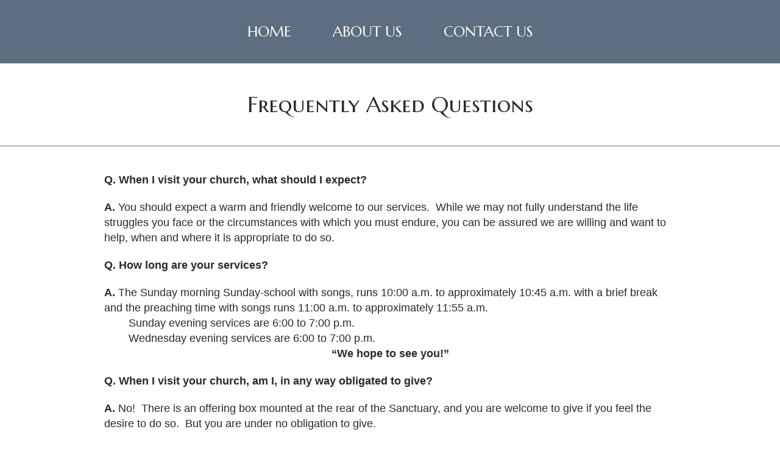

--- FILE ---
content_type: text/html; charset=UTF-8
request_url: https://firstmissionarybaptist.com/faqs/
body_size: 4608
content:
<!DOCTYPE html>
<html lang="en" data-ng-app="website">
<head>
    
    
            <meta charset="utf-8">
        <title>FAQs</title>
        <link rel="SHORTCUT ICON" href="/mt-content/uploads/2015/10/favicon.ico?_build=1613693162" type="image/vnd.microsoft.icon" />

                                    
<link rel="canonical" href="https://firstmissionarybaptist.com/faqs/" />
<meta property="og:title" content="FAQs"/>
<meta property="og:url" content="https://firstmissionarybaptist.com/faqs/"/>
<meta property="og:type" content="website"/>
                            <meta http-equiv="X-UA-Compatible" content="IE=Edge"/>
        <meta name="viewport" content="width=device-width, initial-scale=1.0">
                        
    

    
            <link rel="preload" as="font" type="font/woff2" crossorigin href="https://firstmissionarybaptist.com/mt-includes/fonts/fontawesome-webfont.woff2?v=4.7.0">
        <link rel="stylesheet" href="/mt-includes/css/assets.min.css?_build=1701114246"/>
                    
                <style>
@import url(//fonts.googleapis.com/css?family=Abel:regular|Allura:regular|Archivo+Narrow:regular,italic,700,700italic|Arvo:regular,italic,700,700italic|Asap:regular,italic,700,700italic&subset=latin,latin-ext,cyrillic,vietnamese,cyrillic-ext,greek-ext,greek);
@import url(//fonts.googleapis.com/css?family=Audiowide:regular|Cabin:regular,italic,500,500italic,600,600italic,700,700italic|Contrail+One:regular|Cutive:regular|Fjalla+One:regular&subset=latin,latin-ext,cyrillic,vietnamese,cyrillic-ext,greek-ext,greek);
@import url(//fonts.googleapis.com/css?family=FjallaOne:regular|Herr+Von+Muellerhoff:regular|Just+Another+Hand:regular|Krona+One:regular|Lato:100,100italic,300,300italic,regular,italic,700,700italic,900,900italic&subset=latin,latin-ext,cyrillic,vietnamese,cyrillic-ext,greek-ext,greek);
@import url(//fonts.googleapis.com/css?family=Lobster:regular|Marcellus+SC:regular|Montserrat:regular,700|Mr+Dafoe:regular|Noto+Sans:300,regular,700&subset=latin,latin-ext,cyrillic,vietnamese,cyrillic-ext,greek-ext,greek);
@import url(//fonts.googleapis.com/css?family=Open+Sans:300,300italic,regular,italic,600,600italic,700,700italic,800,800italic|Open+Sans+Condensed:300,300italic,700|Oswald:300,regular,700|Pacifico:300,regular,700|Play:regular,700&subset=latin,latin-ext,cyrillic,vietnamese,cyrillic-ext,greek-ext,greek);
@import url(//fonts.googleapis.com/css?family=Playfair+Display:regular,italic,700,700italic,900,900italic|PT+Sans:regular,italic,700,700italic|PT+Sans+Narrow:regular,700|Raleway:100,200,300,regular,500,600,700,800,900|Righteous:regular&subset=latin,latin-ext,cyrillic,vietnamese,cyrillic-ext,greek-ext,greek);
@import url(//fonts.googleapis.com/css?family=Roboto:100,100italic,300,300italic,regular,italic,500,500italic,700,700italic,900,900italic|Roboto+Condensed:300,300italic,regular,italic,700,700italic|Russo+One:regular|Sarina:reqular|Six+Caps:regular&subset=latin,latin-ext,cyrillic,vietnamese,cyrillic-ext,greek-ext,greek);
@import url(//fonts.googleapis.com/css?family=Sonsie+One:regular|Tinos:regular,italic,700,700italic|Titillium+Web:200,200italic,300,300italic,regular,italic,600,600italic,700,700italic,900|Ubuntu:300,300italic,regular,italic,500,500italic,700,700italic|Ubuntu+Condensed:regular&subset=latin,latin-ext,cyrillic,vietnamese,cyrillic-ext,greek-ext,greek);
@import url(//fonts.googleapis.com/css?family=Yanone+Kaffeesatz:200,300,regular,700|Yesteryear:regular|Zeyada:regular&subset=latin,latin-ext,cyrillic,vietnamese,cyrillic-ext,greek-ext,greek);
</style>
        <link rel="stylesheet" href="/mt-content/assets/styles.css?_build=1760835178" id="moto-website-style"/>
            
    
    
    
                <script type="text/javascript" data-cfasync="false">
            (function(i,s,o,g,r,a,m){i['GoogleAnalyticsObject']=r;i[r]=i[r]||function(){
                (i[r].q=i[r].q||[]).push(arguments)},i[r].l=1*new Date();a=s.createElement(o),
                    m=s.getElementsByTagName(o)[0];a.async=1;a.src=g;m.parentNode.insertBefore(a,m)
            })(window,document,'script','//www.google-analytics.com/analytics.js','ga');

            ga('create', 'UA-104695358-1', 'auto');
                        ga('send', 'pageview');

        </script>
            
    
    
    
    
    
    
</head>
<body class="moto-background moto-website_live">
        
    

                    
 

    <div class="page">

        <header id="section-header" class="header moto-section" data-widget="section" data-container="section">
                                            <div moto-sticky="{ }" class="moto-widget moto-widget-container moto-container_header_56176b43cadcb" data-widget="container" data-container="container" data-css-name="moto-container_header_56176b43cadcb" data-bg-position="left top"><div class="moto-widget moto-widget-row row-fixed" data-widget="row" style="" data-bg-position="left top"><div class="container-fluid"><div class="row" data-container="container"><div class="moto-cell col-sm-12 moto-widget moto-widget-row__column" data-container="container" data-widget="row.column" style="" data-bg-position="left top"><div data-widget-id="wid__menu__62894e60814e1" class="moto-widget moto-widget-menu moto-preset-default moto-align-center moto-spacing-top-auto moto-spacing-right-auto moto-spacing-bottom-auto moto-spacing-left-auto" data-preset="default" data-widget="menu">
            <a href="#" class="moto-widget-menu-toggle-btn"><i class="moto-widget-menu-toggle-btn-icon fa fa-bars"></i></a>
        <ul class="moto-widget-menu-list moto-widget-menu-list_horizontal">
            <li class="moto-widget-menu-item">
    <a href="/"   data-action="page" class="moto-widget-menu-link moto-widget-menu-link-level-1 moto-link">HOME</a>
        </li><li class="moto-widget-menu-item moto-widget-menu-item-has-submenu">
    <a href="/about-us/"   data-action="page" class="moto-widget-menu-link moto-widget-menu-link-level-1 moto-widget-menu-link-submenu moto-link">ABOUT US<span class="fa moto-widget-menu-link-arrow"></span></a>
                <ul class="moto-widget-menu-sublist">
                    <li class="moto-widget-menu-item">
    <a href="/doctrinal-statement/"   data-action="page" class="moto-widget-menu-link moto-widget-menu-link-level-2 moto-link">DOCTRINAL STATEMENT</a>
        </li>
                    <li class="moto-widget-menu-item">
    <a href="/history/"   data-action="page" class="moto-widget-menu-link moto-widget-menu-link-level-2 moto-link">Our History</a>
        </li>
                    <li class="moto-widget-menu-item">
    <a href="/our-pastor/"   data-action="page" class="moto-widget-menu-link moto-widget-menu-link-level-2 moto-link">Our Pastor</a>
        </li>
                    <li class="moto-widget-menu-item">
    <a href="/servicios-en-espaol/"   data-action="page" class="moto-widget-menu-link moto-widget-menu-link-level-2 moto-link">Servicios en espanol</a>
        </li>
                    <li class="moto-widget-menu-item">
    <a href="/about-us/"   data-action="page" class="moto-widget-menu-link moto-widget-menu-link-level-2 moto-link">Testimonials</a>
        </li>
                    <li class="moto-widget-menu-item">
    <a href="/faqs/"   data-action="page" class="moto-widget-menu-link moto-widget-menu-link-level-2 moto-widget-menu-link-active moto-link">FAQS</a>
        </li>
            </ul>

        </li><li class="moto-widget-menu-item">
    <a href="/contact-us/"   data-action="page" class="moto-widget-menu-link moto-widget-menu-link-level-1 moto-link">CONTACT US</a>
        </li>        </ul>
    </div></div></div></div></div></div>            
        </header>

        <section id="section-content" class="content page-12 moto-section" data-widget="section" data-container="section">
                                            <div class="moto-widget moto-widget-row row-fixed moto-spacing-top-auto moto-spacing-right-auto moto-spacing-bottom-medium moto-spacing-left-auto" data-grid-type="sm" data-widget="row" data-visible-on="-" data-spacing="aama" style="" data-bg-position="left top">
    
        
        
        
    
    
    <div class="container-fluid">
        <div class="row" data-container="container">
            
                
                    <div class="moto-widget moto-widget-row__column moto-cell col-sm-12 moto-spacing-top-auto moto-spacing-right-auto moto-spacing-bottom-auto moto-spacing-left-auto" style="" data-enabled-side-spacing="false" data-widget="row.column" data-container="container" data-spacing="aaaa" data-bg-position="left top">
    
        
        
    
    
</div>

                
            
        </div>
    </div>
</div>
                                    <div data-css-name="moto-container_content_561acc9c18f22" class="moto-widget moto-widget-container moto-container_content_561acc9c18f22" data-widget="container" data-container="container" data-bg-position="left top"><div class="moto-widget moto-widget-row row-fixed" data-widget="row" style="" data-bg-position="left top"><div class="container-fluid"><div class="row" data-container="container"><div class="moto-cell col-sm-12 moto-widget moto-widget-row__column" data-container="container" data-widget="row.column" style="" data-bg-position="left top"><div class="moto-widget moto-widget-text moto-preset-default moto-spacing-top-auto moto-spacing-right-auto moto-spacing-bottom-auto moto-spacing-left-auto" data-widget="text" data-preset="default" data-spacing="aaaa" data-visible-on="-" data-animation="">
    <div class="moto-widget-text-content moto-widget-text-editable"><p class="moto-text_normal" style="text-align: center;"><span style="font-size:36px;"><span class="moto-color5_1">Frequently Asked Questions</span></span></p></div>
</div>

</div></div></div></div><div data-widget-id="wid__divider_horizontal__62831a5184ce3" class="moto-widget moto-widget-divider moto-preset-2 moto-align-left moto-spacing-top-medium moto-spacing-right-auto moto-spacing-bottom-auto moto-spacing-left-auto  " data-widget="divider_horizontal" data-preset="2">
    <hr class="moto-widget-divider-line" style="max-width:100%;width:100%;">
</div></div>                        <div class="moto-widget moto-widget-row row-fixed moto-spacing-top-zero moto-spacing-right-auto moto-spacing-bottom-medium moto-spacing-left-auto" data-grid-type="sm" data-widget="row" data-visible-on="-" data-spacing="zama" style="" data-bg-position="left top">
    
        
        
        
    
    
    <div class="container-fluid">
        <div class="row" data-container="container">
            
                
                    <div class="moto-widget moto-widget-row__column moto-cell col-sm-12 moto-spacing-top-auto moto-spacing-right-auto moto-spacing-bottom-auto moto-spacing-left-auto" style="" data-enabled-side-spacing="false" data-widget="row.column" data-container="container" data-spacing="aaaa" data-bg-position="left top">
    
        
        
    
    
</div>

                
            
        </div>
    </div>
</div><div class="moto-widget moto-widget-row row-fixed" data-widget="row" style="" data-bg-position="left top"><div class="container-fluid"><div class="row" data-container="container"><div class="moto-cell col-sm-12 moto-widget moto-widget-row__column" data-container="container" data-widget="row.column" style="" data-bg-position="left top"><div class="moto-widget moto-widget-row moto-spacing-top-auto moto-spacing-right-auto moto-spacing-bottom-auto moto-spacing-left-auto" data-grid-type="sm" data-widget="row" data-visible-on="-" data-spacing="aaaa" style="" data-bg-position="left top">
    
        
        
        
    
    
    <div class="container-fluid">
        <div class="row" data-container="container">
            
                
                    <div class="moto-widget moto-widget-row__column moto-cell col-sm-11 moto-spacing-top-auto moto-spacing-right-auto moto-spacing-bottom-auto moto-spacing-left-auto" style="" data-enabled-side-spacing="false" data-widget="row.column" data-container="container" data-spacing="aaaa" data-bg-position="left top"><div class="moto-widget moto-widget-text moto-preset-default moto-spacing-top-auto moto-spacing-right-small moto-spacing-bottom-auto moto-spacing-left-large" data-widget="text" data-preset="default" data-spacing="asal" data-visible-on="-" data-animation="">
    <div class="moto-widget-text-content moto-widget-text-editable"><p><strong><span class="moto-color5_1"><span style="font-size:18px;">Q. When I visit your church, what should I expect?</span></span></strong></p><p>&nbsp;</p><p><span class="moto-color5_1"><span style="font-size:18px;"><strong>A.</strong> You should expect a warm and friendly welcome to our services.&nbsp; While we may not fully understand the life struggles you face or the circumstances with which you must endure, you can be assured we are willing and want to help, when and where it is appropriate to do so.&nbsp;</span></span></p><p>&nbsp;</p><p><strong><span class="moto-color5_1"><span style="font-size:18px;">Q. How long are your services?</span></span></strong></p><p>&nbsp;</p><p><span class="moto-color5_1"><span style="font-size:18px;"><strong>A.</strong> The Sunday morning Sunday-school with songs, runs 10:00 a.m. to approximately 10:45 a.m. with a brief break and the preaching time with songs runs 11:00 a.m. to approximately 11:55 a.m.&nbsp;</span></span></p><p style="margin-left: 40px;"><span class="moto-color5_1"><span style="font-size:18px;">Sunday evening services are 6:00 to 7:00 p.m.</span></span></p><p style="margin-left: 40px;"><span class="moto-color5_1"><span style="font-size:18px;">Wednesday evening services are 6:00 to 7:00 p.m.</span></span></p><p style="text-align: center;"><strong><span class="moto-color5_1"><span style="font-size:18px;">“We hope to see you!”</span></span></strong></p><p>&nbsp;</p><p><strong><span class="moto-color5_1"><span style="font-size:18px;">Q. When I visit your church, am I, in any way obligated to give?</span></span></strong></p><p>&nbsp;</p><p><span class="moto-color5_1"><span style="font-size:18px;"><strong>A.</strong> No!&nbsp; There is an offering box mounted at the rear of the Sanctuary, and you are welcome to give if you feel the desire to do so.&nbsp; But you are under no obligation to give.&nbsp;</span></span></p><p>&nbsp;</p><p><strong><span class="moto-color5_1"><span style="font-size:18px;">Q. Do you have a dress-code?</span></span></strong></p><p>&nbsp;</p><p><span class="moto-color5_1"><span style="font-size:18px;"><strong>A.</strong> We have no dress-code, but modest and appropriate attire for worship of God would be accepted.&nbsp; We want our visitors to feel welcomed and comfortable just as they are.&nbsp; We are trying to build an environment of love and fellowship for all to enjoy.&nbsp; Please come and join us for worship.&nbsp;</span></span></p><p>&nbsp;</p><p><strong><span class="moto-color5_1"><span style="font-size:18px;">Q. Do I have to be a member to counsel with the Pastor?</span></span></strong></p><p>&nbsp;</p><p><span class="moto-color5_1"><span style="font-size:18px;"><strong>A.</strong> No!&nbsp; The Pastor makes time for everyone with counseling needs.&nbsp;</span></span></p><p>&nbsp;</p><p><strong><span class="moto-color5_1"><span style="font-size:18px;">Q. Should I desire to join the church, would I be welcomed as a member?&nbsp;</span></span></strong></p><p>&nbsp;</p><p><span class="moto-color5_1"><span style="font-size:18px;"><strong>A.</strong> Yes, with Scriptural qualifications!&nbsp; All of us need spiritual leadership…<strong>John 13:35,</strong><em>&nbsp;“By this shall all men know that ye are my disciples, if ye have love one to another.”</em>&nbsp;</span></span></p></div>
</div>
    
        
        
    
    
</div>

                
            
                
                    <div class="moto-widget moto-widget-row__column moto-cell col-sm-1 moto-spacing-top-auto moto-spacing-right-auto moto-spacing-bottom-auto moto-spacing-left-auto" style="" data-enabled-side-spacing="false" data-widget="row.column" data-container="container" data-spacing="aaaa" data-bg-position="left top"><div data-widget-id="wid__divider_horizontal__62831a51850dd" class="moto-widget moto-widget-divider moto-preset-default moto-align-left moto-spacing-top-auto moto-spacing-right-auto moto-spacing-bottom-medium moto-spacing-left-auto  " data-widget="divider_horizontal" data-preset="default">
    <hr class="moto-widget-divider-line" style="max-width:100%;width:0%;">
</div>
    
        
        
    
    
</div>

                
            
        </div>
    </div>
</div></div></div></div></div><div class="moto-widget moto-widget-row row-fixed moto-spacing-top-medium moto-spacing-right-auto moto-spacing-bottom-auto moto-spacing-left-auto" data-grid-type="sm" data-widget="row" data-visible-on="-" data-spacing="maaa" style="" data-bg-position="left top">
    
        
        
        
    
    
    <div class="container-fluid">
        <div class="row" data-container="container">
            
                
                    <div class="moto-widget moto-widget-row__column moto-cell col-sm-12 moto-spacing-top-auto moto-spacing-right-auto moto-spacing-bottom-auto moto-spacing-left-auto" style="" data-enabled-side-spacing="false" data-widget="row.column" data-container="container" data-spacing="aaaa" data-bg-position="left top">
    
        
        
    
    
</div>

                
            
        </div>
    </div>
</div>            
        </section>
    </div>

    <footer id="section-footer" class="footer moto-section" data-widget="section" data-container="section" data-moto-sticky="{mode:'smallHeight', direction:'bottom', mobile: 0}">
                                        <div class="moto-widget moto-widget-container moto-container_footer_593fe83e2" data-widget="container" data-container="container" data-css-name="moto-container_footer_593fe83e2" data-bg-position="left top">
    
    
<div class="moto-widget moto-widget-row row-fixed moto-justify-content_center moto-spacing-top-auto moto-spacing-right-auto moto-spacing-bottom-auto moto-spacing-left-auto" data-grid-type="sm" data-widget="row" data-spacing="aaaa" style="" data-bg-position="left top" data-visible-on="-">
    
    <div class="container-fluid">
        <div class="row" data-container="container">
            
                
                    <div class="moto-widget moto-widget-row__column moto-cell col-sm-4" data-widget="row.column" data-bgcolor-class="" data-container="container" style="" data-bg-position="left top">
    
<div class="moto-widget moto-widget-text moto-preset-default moto-spacing-top-auto moto-spacing-right-auto moto-spacing-bottom-auto moto-spacing-left-auto" data-widget="text" data-preset="default" data-spacing="aaaa" data-visible-on="-" data-animation="">
    <div class="moto-widget-text-content moto-widget-text-editable"><p class="moto-text_system_6">126 E. Edison Street<br></p><p class="moto-text_system_6">Manteca, CA 95336</p></div>
</div>
</div><div class="moto-widget moto-widget-row__column moto-cell col-sm-4" data-widget="row.column" data-bgcolor-class="" data-container="container" style="" data-bg-position="left top"><div class="moto-widget moto-widget-text moto-preset-default moto-spacing-top-auto moto-spacing-right-auto moto-spacing-bottom-auto moto-spacing-left-auto" data-widget="text" data-preset="default" data-spacing="aaaa" data-visible-on="-" data-animation="">
    <div class="moto-widget-text-content moto-widget-text-editable"><p class="moto-text_197" style="text-align: center;"><span class="moto-color_custom2">First Missionary Baptist Church</span></p></div>
</div>
    



</div><div class="moto-widget moto-widget-row__column moto-cell col-sm-4" data-widget="row.column" data-bgcolor-class="" data-container="container" style="" data-bg-position="left top">
    
<div class="moto-widget moto-widget-text moto-preset-default moto-spacing-top-auto moto-spacing-right-auto moto-spacing-bottom-auto moto-spacing-left-auto" data-widget="text" data-preset="default" data-spacing="aaaa" data-visible-on="-" data-animation="">
    <div class="moto-widget-text-content moto-widget-text-editable"><p class="moto-text_system_6" style="text-align: center;">Pastor Walter Petree</p><p class="moto-text_system_6" style="text-align: center;">530-227-5001</p></div>
</div>
</div>

                
            
        </div>
    </div>
</div><div data-widget-id="wid__spacer__613b93f3924b8" class="moto-widget moto-widget-spacer moto-preset-default moto-spacing-top-auto moto-spacing-right-auto moto-spacing-bottom-auto moto-spacing-left-auto "
    data-widget="spacer" data-preset="default" data-spacing="aaaa" data-visible-on="+desktop,tablet,mobile-h,mobile-v">
    <div class="moto-widget-spacer-block" style="height:50px"></div>
</div></div>            
    </footer>

 
    
                <div data-moto-back-to-top-button class="moto-back-to-top-button">
        <a ng-click="toTop($event)" class="moto-back-to-top-button-link">
            <span class="moto-back-to-top-button-icon fa"></span>
        </a>
    </div>
                    <script type="text/javascript" data-cfasync="false">
        var websiteConfig = websiteConfig || {};
                websiteConfig.address = 'https://firstmissionarybaptist.com/';
        websiteConfig.relativeAddress = '/';
        websiteConfig.pageAbsoluteAddress = 'https://firstmissionarybaptist.com/faqs/';
        websiteConfig.addressHash = '98ffde0354952990546bbc198d69a1e3';
        websiteConfig.apiUrl = '/api.php';
        websiteConfig.preferredLocale = 'en_US';
        websiteConfig.timeZone = 'UTC';
        websiteConfig.preferredLanguage = websiteConfig.preferredLocale.substring(0, 2);
                websiteConfig.back_to_top_button = {"topOffset":300,"animationTime":500,"type":"theme"};
                websiteConfig.popup_preferences = {"loading_error_message":"The content could not be loaded."};
        websiteConfig.lazy_loading = {"enabled":true};
        websiteConfig.cookie_notification = {"enable":false,"content":"<p class=\"moto-text_normal\" style=\"text-align: justify;\">This website uses cookies to ensure you get the best experience on our website.<\/p>","content_hash":"94404561c632a6e603b0c7479e510b68"};
        if (window.websiteConfig.lazy_loading && !window.websiteConfig.lazy_loading.enabled) {
            window.lazySizesConfig = window.lazySizesConfig || {};
            window.lazySizesConfig.preloadAfterLoad = true;
        }
    </script>
    <script src="/mt-includes/js/website.assets.min.js?_build=1699994102" type="text/javascript" data-cfasync="false"></script>
        <script type="text/javascript" data-cfasync="false">
        angular.module('website.plugins', ["ministry_designs@small_groups.frontend","ministry_designs@events.frontend","moto_team@advanced_contact_form.frontend","cms_team@birdseed_integration.frontend","ministry_designs@sermon_notes.frontend"]);
    </script>
    <script src="/mt-includes/js/website.min.js?_build=1701114246" type="text/javascript" data-cfasync="false"></script>
            
            <script src="/mt-content/plugins/ministry_designs/small_groups/assets/add-to-calendar-button/add-to-calendar-button.min.js?_build=1754799055" type="text/javascript" data-cfasync="false"></script>
    
    <link rel="stylesheet" href="/mt-content/plugins/ministry_designs/small_groups/css/frontend.min.css?_build=1754799055" /><script src="/mt-content/plugins/ministry_designs/small_groups/js/frontend.min.js?_build=1754799055" type="text/javascript" data-cfasync="false"></script><link rel="stylesheet" href="/mt-content/plugins/ministry_designs/events/css/frontend.min.css?_build=1754798953" /><script src="/mt-content/plugins/ministry_designs/events/js/frontend.min.js?_build=1754798953" type="text/javascript" data-cfasync="false"></script><script src="/mt-content/plugins/moto_team/advanced_contact_form/js/frontend.min.js?_build=1704408259" type="text/javascript" data-cfasync="false"></script><script src="/mt-content/plugins/cms_team/birdseed_integration/js/frontend.min.js?_build=1704408182" type="text/javascript" data-cfasync="false"></script><script src="/mt-content/plugins/ministry_designs/sermon_notes/js/frontend.min.js?_build=1704408367" type="text/javascript" data-cfasync="false"></script>
    
    
</body>
</html>

--- FILE ---
content_type: text/plain
request_url: https://www.google-analytics.com/j/collect?v=1&_v=j102&a=1343093055&t=pageview&_s=1&dl=https%3A%2F%2Ffirstmissionarybaptist.com%2Ffaqs%2F&ul=en-us%40posix&dt=FAQs&sr=1280x720&vp=1280x720&_u=IEBAAEABAAAAACAAI~&jid=754430489&gjid=1321771364&cid=929425173.1768979202&tid=UA-104695358-1&_gid=2027466605.1768979202&_r=1&_slc=1&z=1332028339
body_size: -454
content:
2,cG-627S6X48VX